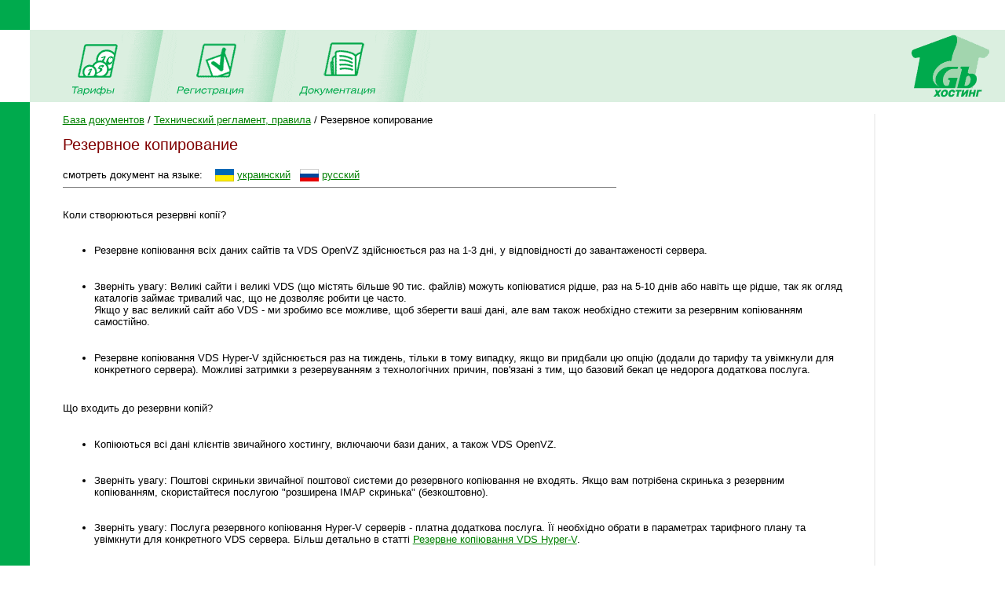

--- FILE ---
content_type: text/html; charset=windows-1251
request_url: https://www.1gb.ua/default.aspx?ti=6&hti=24&hhti=&to_lang=ua
body_size: 12034
content:
<!DOCTYPE HTML PUBLIC "-//W3C//DTD HTML 4.0 Transitional//EN">

<html>
<head>
	<title>1Gb.ua - Техническая документация - База документов / Технический регламент, правила - Резервное копирование</title>

<script language="JavaScript" type="text/javascript">
<!--
function SwitchImg()
{ //
  var rem, keep=0, store, obj, switcher=new Array, history=document.Data;
    for (rem=0; rem < (SwitchImg.arguments.length-2); rem+=3) {
    	store = SwitchImg.arguments[(navigator.appName == 'Netscape')?rem:rem+1];
    if ((store.indexOf('document.layers[')==0 && document.layers==null) ||
        (store.indexOf('document.all[')==0 && document.all==null))
         store = 'document'+store.substring(store.lastIndexOf('.'),store.length);
         obj = eval(store);
    if (obj != null) {
   	   switcher[keep++] = obj;
      switcher[keep++] = (history==null || history[keep-1]!=obj)?obj.src:history[keep];
      obj.src = SwitchImg.arguments[rem+2];
  } }
  document.Data = switcher;
} //

function RestoreImg()
{ //
  if (document.Data != null)
    for (var rem=0; rem<(document.Data.length-1); rem+=2)
      document.Data[rem].src=document.Data[rem+1];
} //

//  -->
</script>

<link rel="STYLESHEET" type="text/css" href="styles.css">
<meta name="keywords" content="хостинг,регистрация,1gb,домены,имена,.net,net,asp,aspx,php,mysql,php3,php4,asp.net,microsoft,unix,iis5,iis,iis6,ru,com,biz,net,name,domains,hosting,design,дизайн,in-solve,ин-солв,скидки,email,почта,e-mail,dmih,almaz">
<meta name="keywords" content="хостинг регистрация 1gb домены имена .net net asp aspx php mysql php3 php4 asp.net microsoft unix iis5 iis iis6 ru com biz net name domains hosting design дизайн in-solve ин-солв скидки email почта e-mail dmih almaz"></head>

<style>
li {padding-bottom: 4px; }
ul {padding-bottom: 4px; padding-top: 4px; }
</style>

<BODY bottomMargin=0 bgColor=#ffffff leftMargin=0 topMargin=0 rightMargin=0>
<TABLE height="100%" cellSpacing=0 cellPadding=0 width="100%" border=0>
  <TBODY>
  <TR>
    <TD width=38><IMG height=38 alt="" src="images/green.gif" width=38 border=0></TD>
    <TD align=left></TD>
    <TD align=right></TD></TR>
  <TR>
    <TD>&nbsp;<IMG height=1 alt="" src="images/UserStatistic.htm" 
      width=1></TD>
    <TD bgColor="#DBEFE0" colSpan=2>
      <TABLE cellSpacing=0 cellPadding=0 width="100%" border=0>
        <TBODY>
        <TR>
          <TD style="padding-left: 50px;"><A 
            onmouseover="SwitchImg('document.about','document.about','1gbrudesign_images/b-about_.gif')" 
            onmouseout=RestoreImg() href="price.php"><img src="images/b-tarr.gif" width="67" height="77" alt="" border="0"></A><TD><img src="images/menu-div.gif" 
			width="70" height="92" alt="" border="0"><TD><A 
            onmouseover="SwitchImg('document.price','document.price','1gbrudesign_images/b-price_.gif')" 
            onmouseout=RestoreImg() href="register.php"><img src="images/b-reg.gif" width="86" height="77" alt="" border="0"></A><TD><img src="images/menu-div.gif" 
			width="70" height="92" alt="" border="0"><TD><A 
            onmouseover="SwitchImg('document.reg','document.reg','1gbrudesign_images/b-registration_.gif')" 
            onmouseout=RestoreImg() href="services.php"><img src="images/b-docs.gif" width="97" height="77" 
			alt="" border="0"></A><TD><img src="images/menu-div.gif" 
			width="70" height="92" alt="" border="0"><TD width="100%">&nbsp;</TD>
          <TD><A href="index.php"><img src="images/1gb-logo.gif" width="140" height="92" alt="1gb - .net, ASP, Windows, Apache, PHP хостинг" border="0"></A></TD></TR></TBODY></TABLE></TD></TR>
  <TR>
    <TD vAlign=bottom bgcolor="#00AA4D"><img src="images/1gb-greenside.gif" width="38" height="54" alt="" border="0"></TD>
    <TD vAlign=top colSpan=2 height="100%">

<table cellpadding="0" cellspacing="15" width="100%">
<tr>
	<td valign="top" style='padding-left:2em; padding-right:1em;'>


<a class=nav href='/default.aspx?ti=6&hhti=&to_lang=ua&hti=7&from_nav=1'>База документов</a> / <a class=nav href='/default.aspx?ti=6&hhti=&to_lang=ua&hti=21&from_nav=1'>Технический регламент, правила</a> / Резервное копирование
<h1>Резервное копирование</h1>





смотреть документ на языке:&nbsp;&nbsp;&nbsp;
<a href='default.aspx?ti=6&hti=24&hhti=&to_lang=ua'><img align=center src='img/icon_ua.gif' border=0 alt='на украинском'></a>
<a href='default.aspx?ti=6&hti=24&hhti=&to_lang=ua'>украинский</a>&nbsp;&nbsp;
<a href='default.aspx?ti=6&hti=24&hhti=&to_lang=ru'><img align=center src='img/icon_ru.gif' border=0 alt='на русском'></a> 
<a href='default.aspx?ti=6&hti=24&hhti=&to_lang=ru'>русский</a> 
<hr width=70% size=1 noshade align=left>

<div style='max-width:1000px; padding-top:0.5em;'>


<P>Коли створюються резервні копії? <P>
<UL>
<LI><p>Резервне копіювання всіх даних сайтів та VDS OpenVZ здійснюється раз на 1-3 дні, у відповідності до завантаженості сервера. </LI>
<LI><p>Зверніть увагу: Великі сайти і великі VDS (що містять більше 90 тис. файлів) можуть копіюватися рідше, раз на 5-10 днів або навіть ще рідше, так як огляд каталогів займає тривалий час, що не дозволяє робити це часто. <BR> Якщо у вас великий сайт або VDS - ми зробимо все можливе, щоб зберегти ваші дані, але вам також необхідно стежити за резервним копіюванням самостійно. </LI> 
<LI><p>Резервне копіювання VDS Hyper-V здійснюється раз на тиждень, тільки в тому випадку, якщо ви придбали цю опцію (додали до тарифу та увімкнули для конкретного сервера). Можливі затримки з резервуванням з технологічних причин, пов'язані з тим, що базовий бекап це недорога додаткова послуга.</LI>
</UL>

<P> Що входить до резервни копій? </P>
<UL>
<LI><p>Копіюються всі дані клієнтів звичайного хостингу, включаючи бази даних, а також VDS OpenVZ. </LI>
<LI><p>Зверніть увагу: Поштові скриньки звичайної поштової системи до резервного копіювання не входять. Якщо вам потрібена скринька з резервним копіюванням, скористайтеся послугою "розширена IMAP скринька" (безкоштовно). </LI>

<LI><p>Зверніть увагу: Послуга резервного копіювання Hyper-V серверів - платна додаткова послуга. Її необхідно обрати в параметрах тарифного плану та увімкнути для конкретного VDS сервера. Більш детально в статті <A target='_blank' href="https://www.1gb.ua/kb.php?ti=167">Резервне копіювання VDS Hyper-V</A>.</LI></UL>
<P>Зазвичай доступні дані останнього резервного копіювання. Також можливий доступ до попередніх варіантів за останні декілька ітерацій копіювання, але це гарантувати не можливо. </P>

<P>Ви можете звертатися до служби підтримки щодо відновлення файлів, які були видалені або змінені помилково, або зробити операції самостійно, скористатися функцією особистого кабінету<br><span class="path_acc">Повний список функцій &xrArr; <a target='_blank' href='https://www.1gb.ua/c/b2'>Доступ до автоматичних резервних копій</a></span>. </P>
<P>У разі звернення до підтримки ми допоможемо вам відновити ваші файли або бази даних, якщо вас влаштує одна з версій з backup-ів, але пам'ятайте, що веб-майстер має працювати з даними самостійно, тому відновлення резервної копії через службу підтримки буде відбуватися повільно і у вільний від інших завдань час. </P>

<H2>Загальні зауваження</H2>
<P><STRONG>Пам'ятайте основне правило резервного копіювання: навіть щоденний автоматичний Backup не є повною гарантією збереження даних.  <BR>&nbsp;</STRONG>
<BR> Ми намагаємося зробити так, щоб при повному фатальному збої системи була доступна повна актуальна версія ваших даних. Однак ніхто не може гарантувати збереження даних після часткового або непомітного ушкодження, якщо його не помітили вчасно, а також у ряді інших випадків. </P>
<P> У разі помилкової зміни даних сайту, збою системи, взлому, отримання фтп паролів третіми особами, і багатьох інших випадків втрати даних з вини клієнта автоматичний архів допоможе тільки в тому випадку, якщо ви помітили це відразу, і то не завжди. <BR> Через кілька днів архів буде містити неправильну копію даних, так як дані автоматичного архіву щоразу заміщаються даними вашого сайту. </P>
<P> Для повної гарантії збереження критичних даних ми надаємо спеціальні безкоштовні послуги з ручного архівування. Це аналог створення ручних резервних копій на вашій машині. Опція доступна в особистому кабінеті <br><span class="path_acc">Повний список функцій &xrArr; <a target='_blank' href='https://www.1gb.ua/c/b1'>Створення&nbsp;резервних&nbsp;копій</a></span>.</P>
<P>Перегляньте також розділ <a href='https://www.1gb.ua/kb.php?ti=81'>Ручне створення резервних копій</a>. </P>

</div>


<p>&nbsp;
<p><a href='mailto:support@1gb.ua?subject=Резервное копирование'>отправить комментарий, замечание, поправку</a>
<br>&nbsp;
<hr>


<ul><li ><a  href='/default.aspx?ti=6&hti=21'>Технический регламент, правила</a><ul><li ><a  href='/default.aspx?ti=6&hti=25'>Быстродействие, ресурсы сервера</a><li ><a  href='/default.aspx?ti=6&hti=55'>Помощь в переносе сайта к 1Gb.ua</a><li ><a  href='/default.aspx?ti=6&hti=24'><b>Резервное копирование</b></a><ul><li ><a  href='/default.aspx?ti=6&hti=199'>Архивные долговременные копии</a><li ><a  href='/default.aspx?ti=6&hti=167'>Резервное копирование VDS Hyper-V</a><li ><a  href='/default.aspx?ti=6&hti=198'>Резервное копирование VDS OpenVZ</a><li ><a  href='/default.aspx?ti=6&hti=81'>Ручное создание резервных копий</a></ul><li ><a  href='/default.aspx?ti=6&hti=173'>Соглашение о качестве обслуживания (SLA)</a><li ><a  href='/default.aspx?ti=6&hti=46'>Условия получения бесплатного траффика</a><li ><a  href='/default.aspx?ti=6&hti=26'>Установленные компоненты, модули, параметры серверов</a></ul><li ><a  href='/default.aspx?ti=6&hti=30'>Технологии, возможности, совместимость</a><li ><a  href='/default.aspx?ti=6&hti=68'>Общие вопросы веб-программирования</a><li ><a  href='/default.aspx?ti=6&hti=73'>DNS, доменные имена</a><li ><a  href='/default.aspx?ti=6&hti=86'>FTP сервер и размещение данных</a><li ><a  href='/default.aspx?ti=6&hti=8'>Базы данных</a><li ><a  href='/default.aspx?ti=6&hti=15'>Веб-сервер Apache</a><li ><a  href='/default.aspx?ti=6&hti=19'>Веб-сервер IIS</a><li ><a  href='/default.aspx?ti=6&hti=11'>Защита данных</a><li ><a  href='/default.aspx?ti=6&hti=106'>Решение проблем</a><li ><a  href='/default.aspx?ti=6&hti=59'>Технология ASP.NET</a><li ><a  href='/default.aspx?ti=6&hti=75'>Технология Java Server Pages, Servlets</a><li ><a  href='/default.aspx?ti=6&hti=69'>Технология PERL</a><li ><a  href='/default.aspx?ti=6&hti=22'>Технология PHP</a><li ><a  href='/default.aspx?ti=6&hti=47'>Электронная почта</a><li ><a  href='/default.aspx?ti=6&hti=13'>CRON (выполнение скриптов по расписанию)</a><li ><a  href='/default.aspx?ti=6&hti=44'>Нормативные документы</a></ul>

<p>&nbsp;</p>
<table width="100%" cellpadding="0" cellspacing="0" border="0">
<tr>
	<td width=43 valign="top"><img src="1gbrudesign_images/!_.gif" width="43" height="28" alt="" border="0">
	<td background="1gbrudesign_images/red.gif" width="1">
	<td bgcolor="#D9D9D9" style="padding:10px;">
	<strong>Ми завжди готові відповісти на ваші запитання</strong><br>&nbsp;
	<li>Будь-які запитання та підтримка - <a href="mailto:support@1gb.ua">support@1gb.ua</a>
</table><p></p>

<td background="1gbrudesign_images/gray.gif" width="2"><img src="1gbrudesign_images/gray.gif" width="2" height="2" alt="" border="0">
<td width=135 valign="top">


<center>

<p>&nbsp;<p>


</center>&nbsp;

</table>
<table width="100%" cellpadding="0" cellspacing="0" border="0">
<tr>
	<td width="15">&nbsp;&nbsp;&nbsp;<br>&nbsp;
		
		<td colspan=2 width="97%" style="padding: 1px;" bgcolor="#00AA4D" align="right"><a href="#top" style="color: white">Наверх</a>&nbsp;
	<td width="15">&nbsp;&nbsp;&nbsp;
<tr>
	<td><td align=center>

	<td align=right valign=top>
	
	<table cellpadding="0" cellspacing="10" border="0">
		<tr><td>
				
				<td>
		Поддержка: <a href="mailto:support@1gb.ua">support@1gb.ua</a>
    </table>
</table></table>
</body>
</html>
